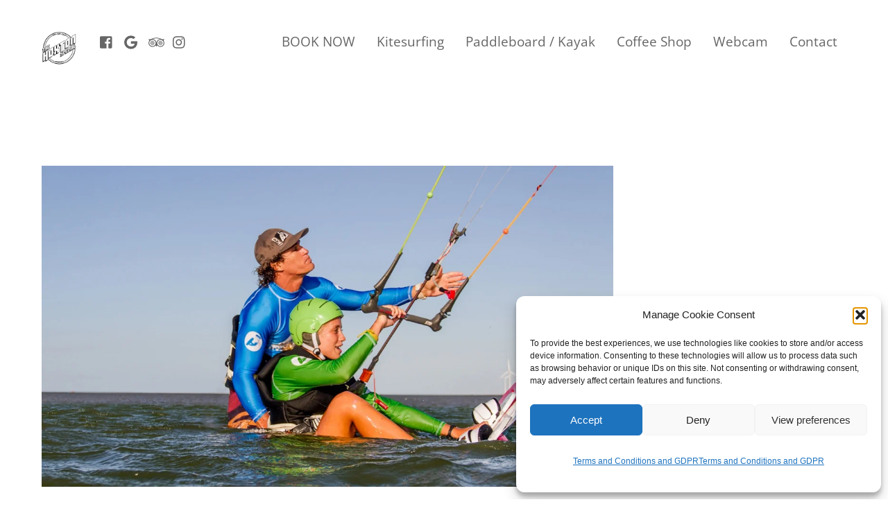

--- FILE ---
content_type: text/css
request_url: https://thehoxtonspecial.com/wp-content/uploads/themify-concate/1555952523/themify-716257606.css
body_size: 19004
content:
@charset "UTF-8";
/* Themify Corporate 7.6.2 framework 8.1.0 */

/*/css/base.min.css*/
:where(.tf_loader){width:1em;height:1em;overflow:hidden;display:inline-block;vertical-align:middle;position:relative}.tf_loader:before{content:'';width:100%;height:100%;position:absolute;top:0;left:0;text-indent:-9999em;border-radius:50%;box-sizing:border-box;border:.15em solid rgba(149,149,149,.2);border-left-color:rgba(149,149,149,.6);animation:tf_loader 1.1s infinite linear}@keyframes tf_loader{0{transform:rotate(0)}100%{transform:rotate(360deg)}}.tf_clear{clear:both}.tf_left{float:left}.tf_right{float:right}.tf_textl{text-align:left}.tf_textr{text-align:right}.tf_textc{text-align:center}.tf_textj{text-align:justify}.tf_text_dec{text-decoration:none}.tf_hide{display:none}.tf_hidden{visibility:hidden}.tf_block{display:block}.tf_inline_b{display:inline-block}.tf_vmiddle{vertical-align:middle}.tf_mw{max-width:100%}.tf_w{width:100%}.tf_h{height:100%}:where(.tf_overflow){overflow:hidden}.tf_box{box-sizing:border-box}:where(.tf_abs){position:absolute;inset:0}:where(.tf_abs_t){position:absolute;top:0;left:0}:where(.tf_abs_b){position:absolute;bottom:0;left:0}:where(.tf_abs_c){position:absolute;top:50%;left:50%;transform:translate(-50%,-50%)}.tf_rel{position:relative}:where(.tf_opacity){opacity:0}.tf_clearfix:after{content:"";display:table;clear:both}.loops-wrapper>.post,.woocommerce ul.loops-wrapper.products>li.product{float:left;box-sizing:border-box;margin-left:3.2%;margin-right:0;margin-bottom:3.2%;clear:none}.woocommerce .loops-wrapper.no-gutter.products>.product,body .loops-wrapper.no-gutter>.post{margin:0}.woocommerce .loops-wrapper.products.list-post>.product{margin-left:0}.tf_scrollbar{scroll-behavior:smooth;--tf_scroll_color:rgba(137,137,137,.2);--tf_scroll_color_hover:rgba(137,137,137,.4);scrollbar-color:var(--tf_scroll_color) transparent;scrollbar-width:thin}.tf_scrollbar::-webkit-scrollbar{width:var(--tf_scroll_w,10px);height:var(--tf_scroll_h,10px)}.tf_scrollbar::-webkit-scrollbar-thumb{background-color:var(--tf_scroll_color);background-clip:padding-box;border:2px solid transparent;border-radius:5px}.tf_scrollbar:hover{scrollbar-color:var(--tf_scroll_color_hover) transparent}.tf_scrollbar:hover::-webkit-scrollbar-thumb{background-color:var(--tf_scroll_color_hover)}.tf_close{position:relative;transition:transform .3s linear;cursor:pointer}.tf_close:after,.tf_close:before{content:'';height:100%;width:1px;position:absolute;top:50%;left:50%;transform:translate(-50%,-50%) rotate(45deg);background-color:currentColor;transition:transform .25s}.tf_close:after{transform:translate(-50%,-50%) rotate(-45deg)}.tf_close:hover:after{transform:translate(-50%,-50%) rotate(45deg)}.tf_close:hover:before{transform:translate(-50%,-50%) rotate(135deg)}.tf_vd_lazy:fullscreen video{height:100%;object-fit:contain}

/*/css/themify-common.css*/
iframe{border:0}a{cursor:pointer}:is(button,a,input,select,textarea,.button):focus{outline:1px dotted hsla(0,0%,59%,.2)}.tf_focus_heavy :is(button,a,input,select,textarea,.button):focus{outline:2px solid rgba(0,176,255,.8)}.tf_focus_none a,.tf_focus_none:is(button,a,input,select,textarea,.button):focus{outline:0}.tf_large_font{font-size:1.1em}.screen-reader-text{border:0;clip:rect(1px,1px,1px,1px);clip-path:inset(50%);height:1px;margin:-1px;overflow:hidden;padding:0;position:absolute;width:1px;word-wrap:normal!important}.screen-reader-text:focus{background-color:#f1f1f1;border-radius:3px;box-shadow:0 0 2px 2px rgba(0,0,0,.6);clip:auto!important;color:#21759b;display:block;font-size:.875rem;font-weight:700;height:auto;left:5px;line-height:normal;padding:15px 23px 14px;text-decoration:none;top:5px;width:auto;z-index:100000}.skip-to-content:focus{clip-path:none}.post-image .themify_lightbox{display:block;max-width:100%;position:relative}.post-image .themify_lightbox .zoom{background:rgba(0,0,0,.3);border-radius:100%;height:35px;left:50%;position:absolute;top:50%;transform:translate(-50%,-50%);width:35px}.post-image .themify_lightbox .zoom .tf_fa{color:#fff;vertical-align:middle;stroke-width:1px;left:50%;line-height:100%;position:absolute;top:50%;transform:translate(-50%,-50%)}.post-image .themify_lightbox:hover .zoom{background:rgba(0,0,0,.6)}.pswp:not(.pswp--open){display:none}:is(.ptb_map,.themify_map) button{border-radius:0;max-width:inherit}
/*/wp-content/themes/themify-corporate/styles/modules/site-logo.css*/
.logo-wrap{float:left;margin:5px 30px 0 0;position:relative}#site-logo{font-family:Montserrat,sans-serif;font-size:1.75em;font-weight:400;letter-spacing:-1.9px;line-height:1em;margin:0;padding:0;text-transform:uppercase}#site-logo img{transition:all .5s ease-out}#site-logo{color:#000}#site-logo a{color:inherit}#site-logo a,#site-logo a:hover{text-decoration:none}div.logo-wrap:hover #site-description{margin-top:18px;visibility:visible}.fixed-header-on .tf_sticky_logo~*,body:not(.fixed-header-on) .tf_sticky_logo{display:none!important}
/*/wp-content/themes/themify-corporate/styles/modules/site-description.css*/
#site-description{background-color:#fff;border:1px solid #ddd;border-radius:2px;color:#666;font-size:.9em;left:50%;line-height:1.5em;margin:40px 0 0 -95px;padding:15px;position:absolute;text-align:center;top:100%;visibility:hidden;width:160px;z-index:10}#site-description .site-taglink{color:inherit;font-size:inherit}#site-description .site-taglink:hover{text-decoration:none}#site-description:after,#site-description:before{border:solid transparent;bottom:100%;content:" ";height:0;left:50%;pointer-events:none;position:absolute;width:0}#site-description:before{border-color:hsla(0,0%,87%,0) hsla(0,0%,87%,0) #ddd;border-width:10px;margin-left:-10px}#site-description:after{border-color:hsla(0,0%,100%,0) hsla(0,0%,100%,0) #fff;border-width:9px;margin-left:-9px}#site-description p{margin:0;padding:0}
/*/css/modules/social-links.css*/
.social-widget .widget{display:inline-block;margin:0 3px 0 0}.social-widget .widgettitle{background:0;border:0;border-radius:0;box-shadow:none;display:inline-block;font-family:inherit;font-size:100%;font-weight:700;letter-spacing:0;margin:0 .5em 0 0;padding:0;text-transform:none;vertical-align:middle;width:auto}.social-widget .social-links{display:inline;margin:6px 0 0;padding:0}.widget .social-links li img{vertical-align:middle}.widget .social-links{line-height:1em;padding:0}.social-links .social-link-item{border:0;display:inline-block;list-style:none;margin:0 5px 5px 0;padding:0}.social-links.vertical li{display:block;margin:0 0 5px}.widget .social-links a,.widget .social-links a:hover{text-decoration:none}.social-links li em{border-radius:100%;display:inline-block;font-size:20px;height:20px;line-height:1em;padding:4px;text-align:center;vertical-align:middle;width:20px}.social-links .icon-small em{font-size:16px;height:16px;width:16px}.social-links .icon-large em{font-size:28px;height:36px;padding:6px;width:36px}.social-links .icon-small img{max-height:16px;max-width:16px}.social-links .icon-medium img{max-height:24px;max-width:24px}.social-links .icon-large img{max-height:32px;max-width:32px}#footer .social-links.horizontal li,#sidebar .social-links.horizontal li{border:0;display:inline-block}#footer .social-links.vertical,#sidebar .social-links.vertical{display:block}#footer .social-links.vertical li,#sidebar .social-links.vertical li{display:block;margin:0 0 .5em}
/*/wp-includes/css/dist/block-library/common.css*/
:root{
  --wp-block-synced-color:#7a00df;
  --wp-block-synced-color--rgb:122, 0, 223;
  --wp-bound-block-color:var(--wp-block-synced-color);
  --wp-editor-canvas-background:#ddd;
  --wp-admin-theme-color:#007cba;
  --wp-admin-theme-color--rgb:0, 124, 186;
  --wp-admin-theme-color-darker-10:#006ba1;
  --wp-admin-theme-color-darker-10--rgb:0, 107, 160.5;
  --wp-admin-theme-color-darker-20:#005a87;
  --wp-admin-theme-color-darker-20--rgb:0, 90, 135;
  --wp-admin-border-width-focus:2px;
}
@media (min-resolution:192dpi){
  :root{
    --wp-admin-border-width-focus:1.5px;
  }
}
.wp-element-button{
  cursor:pointer;
}

:root .has-very-light-gray-background-color{
  background-color:#eee;
}
:root .has-very-dark-gray-background-color{
  background-color:#313131;
}
:root .has-very-light-gray-color{
  color:#eee;
}
:root .has-very-dark-gray-color{
  color:#313131;
}
:root .has-vivid-green-cyan-to-vivid-cyan-blue-gradient-background{
  background:linear-gradient(135deg, #00d084, #0693e3);
}
:root .has-purple-crush-gradient-background{
  background:linear-gradient(135deg, #34e2e4, #4721fb 50%, #ab1dfe);
}
:root .has-hazy-dawn-gradient-background{
  background:linear-gradient(135deg, #faaca8, #dad0ec);
}
:root .has-subdued-olive-gradient-background{
  background:linear-gradient(135deg, #fafae1, #67a671);
}
:root .has-atomic-cream-gradient-background{
  background:linear-gradient(135deg, #fdd79a, #004a59);
}
:root .has-nightshade-gradient-background{
  background:linear-gradient(135deg, #330968, #31cdcf);
}
:root .has-midnight-gradient-background{
  background:linear-gradient(135deg, #020381, #2874fc);
}
:root{
  --wp--preset--font-size--normal:16px;
  --wp--preset--font-size--huge:42px;
}

.has-regular-font-size{
  font-size:1em;
}

.has-larger-font-size{
  font-size:2.625em;
}

.has-normal-font-size{
  font-size:var(--wp--preset--font-size--normal);
}

.has-huge-font-size{
  font-size:var(--wp--preset--font-size--huge);
}

.has-text-align-center{
  text-align:center;
}

.has-text-align-left{
  text-align:left;
}

.has-text-align-right{
  text-align:right;
}

.has-fit-text{
  white-space:nowrap !important;
}

#end-resizable-editor-section{
  display:none;
}

.aligncenter{
  clear:both;
}

.items-justified-left{
  justify-content:flex-start;
}

.items-justified-center{
  justify-content:center;
}

.items-justified-right{
  justify-content:flex-end;
}

.items-justified-space-between{
  justify-content:space-between;
}

.screen-reader-text{
  border:0;
  clip-path:inset(50%);
  height:1px;
  margin:-1px;
  overflow:hidden;
  padding:0;
  position:absolute;
  width:1px;
  word-wrap:normal !important;
}

.screen-reader-text:focus{
  background-color:#ddd;
  clip-path:none;
  color:#444;
  display:block;
  font-size:1em;
  height:auto;
  left:5px;
  line-height:normal;
  padding:15px 23px 14px;
  text-decoration:none;
  top:5px;
  width:auto;
  z-index:100000;
}
html :where(.has-border-color){
  border-style:solid;
}

html :where([style*=border-top-color]){
  border-top-style:solid;
}

html :where([style*=border-right-color]){
  border-right-style:solid;
}

html :where([style*=border-bottom-color]){
  border-bottom-style:solid;
}

html :where([style*=border-left-color]){
  border-left-style:solid;
}

html :where([style*=border-width]){
  border-style:solid;
}

html :where([style*=border-top-width]){
  border-top-style:solid;
}

html :where([style*=border-right-width]){
  border-right-style:solid;
}

html :where([style*=border-bottom-width]){
  border-bottom-style:solid;
}

html :where([style*=border-left-width]){
  border-left-style:solid;
}
html :where(img[class*=wp-image-]){
  height:auto;
  max-width:100%;
}
:where(figure){
  margin:0 0 1em;
}

html :where(.is-position-sticky){
  --wp-admin--admin-bar--position-offset:var(--wp-admin--admin-bar--height, 0px);
}

@media screen and (max-width:600px){
  html :where(.is-position-sticky){
    --wp-admin--admin-bar--position-offset:0px;
  }
}
/*/wp-content/themes/themify-corporate/style.css*/
/*!
Theme Name:Themify Corporate
Theme URI:https://themify.me/themes/corporate
Version:7.6.2 
Description:Created by <a href="http://www.themify.me">Themify</a>.
Author:Themify
Author URI:http://www.themify.me
License:GNU General Public License v2.0
License URI:http://www.gnu.org/licenses/gpl-2.0.html
Copyright:(c) 2016 Themify.
Tags:themify, featured-images, translation-ready, custom-menu, sidebar
Text Domain:themify
Required Plugins:themify-portfolio-post, woocommerce, themify-shortcodes
Requires PHP:7.2
Changelogs: https://themify.org/changelogs/themify-corporate.txt

---------

DO NOT EDIT THIS FILE.
If you need to override theme styling, please add custom CSS in Appearance > Customize > Custom CSS or a child theme (https://themify.me/docs/child-theme).
*/a,abbr,acronym,address,b,bdo,big,blockquote,body,br,button,cite,code,dd,del,dfn,div,dl,dt,em,fieldset,figure,form,h1,h2,h3,h4,h5,h6,html,i,img,ins,kbd,legend,li,map,object,ol,p,pre,q,samp,small,span,strong,sub,sup,table,tbody,td,tfoot,th,thead,tr,tt,ul,var{margin:0;padding:0}fieldset,img{border:0}img{box-sizing:border-box}article,aside,details,figcaption,figure,footer,header,hgroup,menu,nav,section{display:block}audio,iframe{max-width:100%}@font-face{font-display:swap;font-family:themify_theme_icon;src:url([data-uri]) format("woff")}body{background-color:#fff;color:#666;font:1em/1.8em Open Sans,Helvetica,Arial,sans-serif;overflow-wrap:break-word;-webkit-font-smoothing:antialiased;-moz-text-size-adjust:100%;-webkit-text-size-adjust:100%;text-size-adjust:100%}a{color:#654e9c;outline:none;text-decoration:none}a:hover{text-decoration:underline}p{margin:0 0 1.2em;padding:0}small{font-size:87%}blockquote{font-size:1.2em;line-height:1.4em;margin:0 0 1.2em;padding:.8em 2em 1em;position:relative}blockquote:before{content:"\201C";font-size:3.3em;margin-left:-.5em;margin-top:.2em;position:absolute}ins{text-decoration:none}ol,ul{margin:1em 0 1.4em 1.6em;padding:0}li{margin:0 0 .5em;padding:.5em 0}h1,h2,h3,h4,h5,h6{color:#000;line-height:1.4em;margin:1.3em 0 .4em;overflow-wrap:normal}h1{font-size:3.4em;letter-spacing:-.01em;padding:.2em 0 .5em}h1,h2{font-weight:100;margin:0}h2{font-size:3em;padding:.2em 0 .4em}h3{font-size:1.6em;font-weight:100;line-height:1.6em;padding:.2em 0 1.2em}h3,h4{margin:0}h4{font:normal 1.5em/1.5em Montserrat,sans-serif;padding:.4em 0 .7em;text-transform:uppercase}h5{font-size:1.3em}h6{font-size:1.1em}button,input,input[type=search],select,textarea{font-family:inherit;font-size:100%}input[type=date],input[type=datetime-local],input[type=datetime],input[type=email],input[type=month],input[type=number],input[type=password],input[type=search],input[type=tel],input[type=text],input[type=time],input[type=url],input[type=week],textarea{-webkit-appearance:none;background-color:#eaf3f7;border:0;box-sizing:border-box;margin:.4em 0;max-width:100%;padding:.5em}input[type=email],input[type=password],input[type=search],input[type=tel],input[type=text],input[type=url]{width:15em}input[type=number]{width:7em}textarea{min-height:8em;width:100%}input[type=date]:focus,input[type=datetime-local]:focus,input[type=datetime]:focus,input[type=email]:focus,input[type=month]:focus,input[type=number]:focus,input[type=password]:focus,input[type=search]:focus,input[type=tel]:focus,input[type=text]:focus,input[type=time]:focus,input[type=url]:focus,input[type=week]:focus,textarea:focus{background-color:#eee;outline:none}button,input[type=reset],input[type=submit]{-webkit-appearance:none;background-color:#f06544;border:0;border-radius:5px;color:#fff;cursor:pointer;padding:7px 20px}button:hover,input[type=reset]:hover,input[type=submit]:hover{background-color:#000;color:#fff}#body,#content,#footer,#footerwrap,#header,#headerwrap,#layout,#main-nav,#pagewrap,#sidebar,.author-box,.col2-1,.col3-1,.col3-2,.col4-1,.col4-2,.col4-3,.pagewidth,.post,.post-nav,.widget{box-sizing:border-box}#pagewrap{overflow-x:clip}.mobile-menu-visible #pagewrap{overflow-x:initial}.pagewidth{margin:0 auto;width:1160px}#body,.pagewidth{max-width:100%}#content{float:left;padding:5% 0;width:71%}.sidebar-none #content{float:none;width:100%}#sidebar{float:right;font-size:.938em;line-height:1.8622em;padding:5% 0 5% 4%;width:23%}#sidebar .secondary{width:47%}#content,#sidebar{padding:8.5% 0 10%}.full_width #layout{max-width:100%;width:100%}.full_width #content{padding:0}.full_width #content,.full_width #sidebar{float:none;width:auto}.sidebar-left #content{float:right}.sidebar-left #sidebar{float:left}.col2-1,.col3-1,.col3-2,.col4-1,.col4-2,.col4-3{float:left;margin-left:3.2%}.col4-1{width:22.6%}.col2-1,.col4-2{width:48.4%}.col4-3{width:74.2%}.col3-1{width:31.2%}.col3-2{width:65.6%}.col.first,.col2-1.first,.col3-1.first,.col3-2.first,.col4-1.first,.col4-2.first,.col4-3.first{clear:left;margin-left:0}#headerwrap{background-color:#fff;clear:both;height:auto;left:0;position:absolute;top:0;width:100%;z-index:99}#header{padding:40px 0;position:relative}.fixed-header-enabled #headerwrap{position:sticky}#headerwrap.fixed-header{background-color:hsla(0,0%,100%,.8);border-bottom:1px solid rgba(0,0,0,.1);left:0;position:fixed;top:0;transition:height .3s;z-index:100}#headerwrap.fixed-header #header{height:auto;padding:10px 0;transition:padding .3s}.admin-bar #headerwrap,.admin-bar #headerwrap.fixed-header{top:32px}#headerwrap #fixedheaderheaderwrapsitelogoa,#headerwrap #fixedheaderheaderwrapsitelogoa~.tf_sticky_logo,#headerwrap .tf_sticky_logo,#headerwrap.fixed-header #site-description,#headerwrap.fixed-header .tf_sticky_logo,#headerwrap.fixed-header .tf_sticky_logo+img,#headerwrap.fixed-header .tf_sticky_logo+span{display:none}#headerwrap.fixed-header #fixedheaderheaderwrapsitelogoa,#headerwrap.fixed-header .tf_sticky_logo{display:block}#headerwrap.fixed-header #site-logo img,#headerwrap.fixed-header #site-logo img:not(.tf_sticky_logo){transition:all .3s}.transparent-header #headerwrap{background:0;color:#fff;position:fixed}.transparent-header #headerwrap #site-logo a,.transparent-header #main-nav>li>a,.transparent-header .social-widget a{color:#fff}.transparent-header #headerwrap.fixed-header{background-color:rgba(0,0,0,.5);border:0;color:#fff}.transparent-header #headerwrap.fixed-header #searchform .icon-search:before,.transparent-header #headerwrap.fixed-header #site-logo a,.transparent-header #headerwrap.fixed-header a{color:#fff}#headerwrap.fixed-header #searchform .icon-search:before,#headerwrap.fixed-header a{color:#000}#headerwrap.fixed-header #main-nav ul a{color:#848484}.transparent-header #main-nav>li.current_page_item>a:after{background-color:#fff}.themify_builder_active.fixed-header-enabled #headerwrap,.transparent-header.themify_builder_active #headerwrap{color:inherit;position:static!important}.transparent-header.themify_builder_active #headerwrap a{color:inherit}.social-widget{float:left;margin-top:5px;position:relative}.social-widget a,.social-widget a:hover{text-decoration:none}.social-widget .widget{background:0;border:0;border-radius:0;box-shadow:none;display:inline-block;margin:0 2px 0 0;padding:0;vertical-align:middle}.social-widget .widget div{display:inline}.social-widget .widgettitle{background:0;border:0;border-radius:0;box-shadow:none;display:inline-block;font-family:inherit;font-size:100%;font-weight:700;letter-spacing:0;margin:0 .5em 0 0;padding:0;position:static;text-transform:none;vertical-align:middle;width:auto}.social-widget ul{display:inline;margin:6px 0 0!important;padding:0}.social-links.horizontal li{border:0!important;clear:none;display:inline-block;line-height:100%;margin:0;padding:0 2px 5px 0}.social-widget li img{margin-top:-3px;vertical-align:middle}.social-widget ul li a{color:#666}.social-links .icon-medium i{font-size:1.435em;padding-top:0}.social-links .icon-medium i.fa-twitter:before{font-size:27px}.social-links .icon-medium i.fa-facebook:before{font-size:24px}.social-widget div.rss{display:inline-block;margin-left:11px;margin-top:3px;vertical-align:middle}.social-widget div.rss a{color:inherit;display:inline-block}.social-widget div.rss a:before{content:"\f09e";font-size:25px;text-decoration:inherit}.social-widget div.rss a:hover,.social-widget ul li a:hover{color:#000}#searchform-wrap{display:block;float:left;height:40px;margin:5px 0 0 5px;position:relative;width:40px}#headerwrap #searchform{position:absolute;right:0;top:0;z-index:9}#headerwrap #searchform #s{background:0;border:1px solid transparent;color:#333;float:right;margin:-5px 0 0;padding:10px;transition:width .7s;width:40px}#headerwrap #searchform #s:focus,#headerwrap #searchform #s:hover,#headerwrap #searchform .icon-search:hover+#s{background-color:#fff;border-color:#999;color:#333;width:180px}#headerwrap #searchform .icon-search:before{color:#666;content:"\e808";font-size:1.25em;position:absolute;right:5px;top:0}#main-nav{float:right;font-family:Open Sans,sans-serif;font-size:1em;margin:0;padding:0;position:absolute;right:0}#main-nav ul:after,#main-nav ul:before{border:solid transparent;bottom:100%;content:" ";height:0;pointer-events:none;position:absolute;width:0}#main-nav ul:before{border-bottom-color:#ddd;border-width:12px;left:50%;margin-left:-11px}#main-nav ul:after{border-bottom-color:#fff;border-width:10px;left:50%;margin-left:-10px}#main-nav ul ul:after,#main-nav ul ul:before{border:solid transparent;content:" ";height:0;left:233px;pointer-events:none;position:absolute;top:24px;width:0}#main-nav ul ul:before{border-color:hsla(0,0%,87%,0) hsla(0,0%,87%,0) hsla(0,0%,87%,0) #ddd;border-width:10px;margin-top:-10px}#main-nav ul ul:after{border-color:hsla(0,0%,100%,0) hsla(0,0%,100%,0) hsla(0,0%,100%,0) #fff;border-width:11px;margin-left:-14px;margin-top:-11px}#main-nav li{display:inline-block;list-style:none;margin:0;padding:0;position:relative}#main-nav a{color:#666;display:block;margin:0 3px;padding:5px 10px 19px;text-decoration:none}#main-nav>li.current_page_item>a:before{content:"----";font-family:sans-serif;height:3px;left:50%;letter-spacing:-2px;line-height:1px;margin-left:-8px;overflow:hidden;position:absolute;top:40px;width:16px}#main-nav .current-menu-item a,#main-nav .current-menu-item a:hover,#main-nav .current_page_item a,#main-nav .current_page_item a:hover,#main-nav a:hover{color:#000}#main-nav .current-menu-item ul a,#main-nav .current_page_item ul a,#main-nav ul .current-menu-item a,#main-nav ul .current_page_item a,#main-nav ul a{background:0;border:0;border-bottom:1px solid #f5f5f5;border-radius:0;box-shadow:none;box-sizing:border-box;color:#848484;display:block;font-size:1em;font-weight:400;line-height:1.5em;margin:0;padding:8px 6px 8px 15px;text-shadow:none;text-transform:none;width:190px}#main-nav ul a{padding:8px 5px}#main-nav .current-menu-item ul a:hover,#main-nav .current_page_item ul a:hover,#main-nav ul .current-menu-item a:hover,#main-nav ul .current_page_item a:hover,#main-nav ul a:hover{color:#000}#main-nav ul{background-color:#fff;border:1px solid #ddd;border-radius:3px;left:50%;list-style:none;margin:20px 0 0 -111px;padding:5px 15px;position:absolute;text-align:center;top:50px;visibility:hidden;z-index:100}#main-nav ul li{background:0;float:none;margin:0;padding:0}#main-nav ul ul{left:auto;margin-right:45px;right:100%;text-align:left;top:-27px}#main-nav li:hover>ul{top:31px;visibility:visible}#main-nav ul li:hover>ul{margin-right:15px;top:-24px;visibility:visible}#main-nav ul li:last-child a{border:0}@media (hover:none){#main-nav .child-arrow{margin-left:7px;padding:0 7px}}#menu-icon,#menu-icon-close{display:none}.menu-icon-inner{box-sizing:border-box;display:inline-block;height:23px;position:relative;vertical-align:middle;width:28px}.menu-icon-inner:after,.menu-icon-inner:before{box-sizing:border-box;content:"";display:block;left:0;position:absolute;transition:all .7s ease;transition-property:transform;width:100%}.menu-icon-inner:before{border-bottom:5px solid;border-top:5px solid;height:100%;top:0}.menu-icon-inner:after{-webkit-backface-visibility:hidden;border-top:5px solid;top:50%;transform:translateY(-50%)}body.mobile-menu-visible{overflow-y:hidden;position:relative}.body-overlay{background-color:hsla(0,0%,100%,.7);box-shadow:inset -1px 0 13px rgba(0,0,0,.13);display:none;height:100%;position:fixed;right:300px;top:0;width:100%;z-index:1000}.body-overlay.body-overlay-on{display:block}.page-title{font-size:320%;line-height:110%;margin:0 0 .938em;padding:0}.author-bio{margin:0 0 2em}.author-bio .author-avatar{float:left;margin:0 15px 0 0}.author-bio .author-avatar img{background-color:#fff;border:1px solid #ccc;padding:5px}.author-bio .author-name{font-size:1.6em;margin:0 0 .5em;padding:0}.author-posts-by{border-color:#ccc hsla(0,0%,46%,.3) hsla(0,0%,46%,.3);border-top:4px solid hsla(0,0%,46%,.3);font-size:1.4em;margin:0 0 1.5em;padding:1em 0 0;text-transform:uppercase}.post{margin-bottom:3em}.loops-wrapper.list-post .post.has-post-date,.single-post .post.has-post-date{margin-bottom:110px;padding-left:124px;position:relative}.post-content{min-width:120px}.post-title{font-size:2.4em;line-height:1.1em;margin:0 0 .5em;padding:0}.post-title a{color:#000;text-decoration:none}.post-title a:hover{color:#a6a6a6}.post-image{margin:0 0 1.1em}.post-image img{vertical-align:bottom}.post-image.left{float:left;margin-right:1em}.post-image.right{float:right;margin-left:1em}.post-date{display:block;margin:0 0 .5em}.post-meta{color:#aaa;font-family:Montserrat,sans-serif;font-size:.85em;line-height:1.6em;margin:0 0 .5em;padding:0;text-transform:uppercase}.post-meta a{color:#aaa;text-decoration:none}.post-meta a:hover{color:#000}.post-meta span{letter-spacing:-.7px;margin-right:.3em}.post-author:after,.post-comment:before{content:"/ "}.featured-area{background-color:#654e9c;height:575px;position:absolute;top:0;width:100%}.loops-wrapper.list-post .post-title,.single-post .post-title{margin-bottom:.8em}.loops-wrapper.list-post .post-content,.loops-wrapper.list-post .post-image{padding-left:0;position:static}.loops-wrapper.list-post .post-date-wrap .post,.single-post .post-date-wrap .post{position:relative}.loops-wrapper.list-post .post-date-wrap,.single-post .post-date-wrap{border-radius:100%;color:#fff;height:100px;left:0;letter-spacing:1px;line-height:1em;margin:0 0 15px;position:absolute;text-align:center;top:0;width:100px}.loops-wrapper.list-post .post-date-wrap span,.single-post .post-date-wrap span{display:block;margin:0 auto;width:65px}.loops-wrapper.list-post .post-date-wrap .post-date,.single-post .post-date-wrap .post-date{background-color:#654e9c;border-radius:100%;color:#fff;display:block;height:100px;margin:0 0 .5em;text-align:center;width:100px}.loops-wrapper.list-post .post-date-wrap .post-date .day,.single-post .post-date-wrap .post-date .day{font-size:1.625em;font-weight:100;margin-bottom:11px;padding-top:18px}.loops-wrapper.list-post .post-date-wrap .post-date .month,.single-post .post-date-wrap .post-date .month{font-family:Montserrat,sans-serif;font-size:.938em;text-transform:uppercase}.loops-wrapper.list-post .post-date-wrap .post-date .month:after,.single-post .post-date-wrap .post-date .month:after{background-color:hsla(0,0%,100%,.5);content:" ";display:block;height:1px;margin:5px auto 0;width:65%}.loops-wrapper.list-post .post-date-wrap .post-date .year,.single-post .post-date-wrap .post-date .year{font-family:Montserrat,sans-serif;font-size:.875em;margin-top:4px;padding-top:4px;width:65px}.loops-wrapper.grid2 .post .post-content,.loops-wrapper.grid2 .post .post-image,.loops-wrapper.grid3 .post .post-content,.loops-wrapper.grid3 .post .post-image,.loops-wrapper.grid4 .post .post-content,.loops-wrapper.grid4 .post .post-image{margin:0 0 1.05em;padding-left:0}.loops-wrapper.grid3 .post-title,.loops-wrapper.grid4 .post-title{font-size:1.4em;font-weight:400;letter-spacing:0;margin:0 0 .633em}.loops-wrapper.grid4 .post-title{clear:both;font-size:1.3em;margin:0 0 .9em;padding:0}.loops-wrapper.grid2 .post.has-post-date,.loops-wrapper.grid3 .post.has-post-date,.loops-wrapper.grid4 .post.has-post-date,.loops-wrapper.list-thumb-image .post.has-post-date{position:relative}.loops-wrapper.grid2 .post-date-wrap,.loops-wrapper.grid3 .post-date-wrap,.loops-wrapper.grid4 .post-date-wrap,.loops-wrapper.list-thumb-image .post-date-wrap{float:left;letter-spacing:1px;line-height:1em;margin:0 15px 11px 0}.loops-wrapper.grid2 .post-date-wrap .post-date,.loops-wrapper.grid3 .post-date-wrap .post-date,.loops-wrapper.grid4 .post-date-wrap .post-date,.loops-wrapper.list-thumb-image .post-date-wrap .post-date{background-color:#654e9c;border-radius:100%;color:#fff;display:block;height:50px;margin:0 0 .5em;padding:.3em;text-align:center;width:50px}.loops-wrapper.grid2 .post-date-wrap .post-date,.loops-wrapper.list-thumb-image .post-date-wrap .post-date{height:70px;width:70px}.loops-wrapper.grid2 .post-date-wrap span,.loops-wrapper.grid3 .post-date-wrap span,.loops-wrapper.grid4 .post-date-wrap span,.loops-wrapper.list-thumb-image .post-date-wrap span{display:block;margin:0 auto;width:65px}.loops-wrapper.grid2 .post-date-wrap .post-date .day,.loops-wrapper.grid3 .post-date-wrap .post-date .day,.loops-wrapper.grid4 .post-date-wrap .post-date .day,.loops-wrapper.list-thumb-image .post-date-wrap .post-date .day{font-size:.675em;font-weight:100;margin-bottom:0;padding-top:3px;width:auto}.loops-wrapper.grid2 .post-date-wrap .post-date .day,.loops-wrapper.list-thumb-image .post-date-wrap .post-date .day{font-size:1em;margin-bottom:2px;padding-top:10px}.loops-wrapper.grid2 .post-date-wrap .post-date .month,.loops-wrapper.grid3 .post-date-wrap .post-date .month,.loops-wrapper.grid4 .post-date-wrap .post-date .month,.loops-wrapper.list-thumb-image .post-date-wrap .post-date .month{font-family:Montserrat,sans-serif;font-size:.5em;line-height:1.45em;text-transform:uppercase;width:auto}.loops-wrapper.grid2 .post-date-wrap .post-date .month,.loops-wrapper.list-thumb-image .post-date-wrap .post-date .month{font-size:.7em}.loops-wrapper.grid2 .post-date-wrap .post-date .month:after,.loops-wrapper.grid3 .post-date-wrap .post-date .month:after,.loops-wrapper.grid4 .post-date-wrap .post-date .month:after,.loops-wrapper.list-thumb-image .post-date-wrap .post-date .month:after{background-color:hsla(0,0%,100%,.5);content:" ";display:block;height:1px;margin:1px auto 0;width:70%}.loops-wrapper.grid3 .post-date-wrap .post-date .month:after,.loops-wrapper.grid4 .post-date-wrap .post-date .month:after,.loops-wrapper.list-thumb-image .post-date-wrap .post-date .month:after{margin:0 auto}.loops-wrapper.grid2 .post-date-wrap .post-date .year,.loops-wrapper.grid3 .post-date-wrap .post-date .year,.loops-wrapper.grid4 .post-date-wrap .post-date .year,.loops-wrapper.list-thumb-image .post-date-wrap .post-date .year{font-family:Montserrat,sans-serif;font-size:.5em;margin:0;padding:0;width:auto}.loops-wrapper.grid2 .post-date-wrap .post-date .year,.loops-wrapper.list-thumb-image .post-date-wrap .post-date .year{font-size:.7em;margin-top:2px}.loops-wrapper.grid2-thumb .post.has-post-date,.loops-wrapper.list-large-image .post.has-post-date{margin-bottom:110px;padding-left:124px;position:relative}.loops-wrapper.grid2-thumb .post-date-wrap,.loops-wrapper.list-large-image .post-date-wrap{border-radius:100%;color:#fff;height:100px;left:0;letter-spacing:1px;line-height:1em;margin:0 0 15px;position:absolute;text-align:center;top:0;width:100px}.loops-wrapper.grid2-thumb .post-date-wrap .post-date,.loops-wrapper.list-large-image .post-date-wrap .post-date{background-color:#654e9c;border-radius:100%;color:#fff;display:block;height:100px;margin:0 0 .5em;text-align:center;width:100px}.loops-wrapper.grid2-thumb .post-date-wrap .post-date .day,.loops-wrapper.list-large-image .post-date-wrap .post-date .day{display:block;font-size:1.625em;font-weight:100;margin-bottom:11px;padding-top:18px}.loops-wrapper.grid2-thumb .post-date-wrap .post-date .month,.loops-wrapper.list-large-image .post-date-wrap .post-date .month{font-family:Montserrat,sans-serif;font-size:.938em;text-transform:uppercase}.loops-wrapper.grid2-thumb .post-date-wrap .post-date .month:after,.loops-wrapper.list-large-image .post-date-wrap .post-date .month:after{background-color:hsla(0,0%,100%,.5);content:"";display:block;height:1px;margin:5px auto 0;width:65%}.loops-wrapper.grid2-thumb .post-date-wrap .post-date .year,.loops-wrapper.list-large-image .post-date-wrap .post-date .year{font-family:Montserrat,sans-serif;font-size:.875em;margin-top:4px;padding-top:4px;width:65px}.loops-wrapper.grid4 .post{margin-bottom:2.5em}.loops-wrapper.grid3 .post{margin-bottom:3.1em}.loops-wrapper.grid2 .post{margin-bottom:3.7em}.loops-wrapper.grid2 .post .post-content .entry-content{clear:both}.loops-wrapper.grid2 .post-meta{margin:0 0 9px;padding-top:10px}.loops-wrapper.grid2 .post-title{font-size:1.8em;font-weight:400;letter-spacing:-.2px;margin:0 0 .633em}.loops-wrapper.grid2-thumb .post-title{font-size:1.8em}.loops-wrapper.grid2-thumb .post-image{float:left;margin:0 1.6em 1.3em 0;width:20%}.loops-wrapper.grid2-thumb .post-content{min-width:120px;overflow:hidden}.loops-wrapper.list-thumb-image .post-image{float:left;margin:0 1.4em 1em 0;max-width:20%}.loops-wrapper.list-thumb-image .post-image img{width:100%}.loops-wrapper.list-thumb-image .post-content{overflow:hidden}.loops-wrapper.list-large-image .post-image{float:left;margin:0 2em 1.3em 0;max-width:70%}.single-portfolio .list-post .post .post-content,.single-portfolio .list-post .post .post-image{padding-left:0}.portfolio-post-wrap{color:#c5c5c5;text-align:center}.portfolio-post-wrap a,.portfolio-post-wrap span{color:#fff}.portfolio-post-wrap .post-date{background:0;border-radius:0;height:auto;margin:0 0 1em;width:auto}.portfolio-post-wrap .post-title{font-size:3.1em;letter-spacing:.5px;margin:0 0 .55em}.portfolio-post-wrap .post-title a{color:#fff}.single-portfolio .post-image img{margin-bottom:2em}.portfolio-post-wrap .post-meta{margin:0 0 27px}.loops-wrapper.portfolio.grid4 .portfolio-post{text-align:center}.loops-wrapper.portfolio.grid2 .post-image,.loops-wrapper.portfolio.grid3 .post-image,.loops-wrapper.portfolio.grid4 .post-image,.loops-wrapper.portfolio.list-post .post-image{margin-bottom:0;position:relative}.loops-wrapper.portfolio.grid2.overlay .post-image+.post-content,.loops-wrapper.portfolio.grid3.overlay .post-image+.post-content,.loops-wrapper.portfolio.grid4.overlay .post-image+.post-content,.loops-wrapper.portfolio.list-post.overlay .post-image+.post-content,.loops-wrapper.portfolio.polaroid .post-image+.post-content{background-color:rgba(0,0,0,.5);box-sizing:border-box;color:#ddd;cursor:pointer;height:100%;inset:100% 0 0;overflow:hidden;padding:5%;position:absolute}.loops-wrapper.portfolio.grid2.overlay .post-image+.post-content a,.loops-wrapper.portfolio.grid3.overlay .post-image+.post-content a,.loops-wrapper.portfolio.grid4.overlay .post-image+.post-content a,.loops-wrapper.portfolio.list-post.overlay .post-image+.post-content a,.loops-wrapper.portfolio.polaroid .post .post-image+.post-content a,.loops-wrapper.portfolio.polaroid .post:hover .post-image+.post-content a{color:#fff}.loops-wrapper.grid2.portfolio.overlay .portfolio-post:hover .post-content,.loops-wrapper.grid3.portfolio.overlay .portfolio-post:hover .post-content,.loops-wrapper.grid4.portfolio.overlay .portfolio-post:hover .post-content,.loops-wrapper.list-post.portfolio.overlay .portfolio-post:hover .post-content,.loops-wrapper.portfolio.polaroid .post:hover .post-content{margin-top:0;top:0}.loops-wrapper.grid2.portfolio.overlay .portfolio-post:hover .post-image,.loops-wrapper.grid3.portfolio.overlay .portfolio-post:hover .post-image,.loops-wrapper.grid4.portfoli.overlayo .portfolio-post:hover .post-image,.loops-wrapper.list-post.portfolio.overlay .portfolio-post:hover .post-image,.loops-wrapper.portfolio.polaroid .post:hover .post-image{transform:scale(1.1)}.loops-wrapper.portfolio.no-gutter .post{margin:0}.loops-wrapper.portfolio.boxed .post{background-color:#fff;box-shadow:0 2px 8px 0 rgba(0,0,0,.1);padding-top:1em}.loops-wrapper.portfolio.boxed.grid2 .post,.loops-wrapper.portfolio.boxed.grid4 .post{margin-bottom:2em}.loops-wrapper.portfolio.boxed .has-post-thumbnail{padding-top:0}.loops-wrapper.portfolio.boxed .post-image img{width:100%}.loops-wrapper.portfolio.boxed .post-content{box-sizing:border-box;padding:0 7%}.loops-wrapper.portfolio.polaroid .post-image+.post-content{margin-top:-20%;top:100%}.loops-wrapper.portfolio:not(.polaroid):not(.overlay) .post-image+.post-content{padding-top:14px}.loops-wrapper.portfolio.polaroid .disp-cell.valignmid{vertical-align:top}.portfolio-post{overflow:hidden;position:relative}.post-filter{font-family:montserrat,sans-serif;margin:0 0 2em;text-align:center}.post-filter li{display:inline-block;margin:0 10px}.post-filter li a{opacity:.6;position:relative;text-decoration:none;text-transform:uppercase}.post-filter li a:after{content:"\e800";font-family:themify_theme_icon;font-size:.6625em;font-weight:700;left:50%;margin-left:-.5em;opacity:0;position:absolute;top:17px;transition:all .3s ease}.post-filter li:hover>a{opacity:1}.post-filter li.active a{opacity:1;position:relative}.post-filter li.active a:after{opacity:1;transform:rotate(1turn)}.loops-wrapper.portfolio.grid2 .post-date-wrap,.loops-wrapper.portfolio.grid3 .post-date-wrap,.loops-wrapper.portfolio.grid4 .post-date-wrap{font-size:.95em;height:auto;margin:20px 0 15px;padding:0;position:static;text-align:center;width:100%}.loops-wrapper.portfolio.grid2 .post-date-wrap{font-size:1em}.loops-wrapper.portfolio.grid2 .post-date-wrap .post-date,.loops-wrapper.portfolio.grid3 .post-date-wrap .post-date,.loops-wrapper.portfolio.grid4 .post-date-wrap .post-date{background:0;height:auto;width:auto}.loops-wrapper.portfolio.grid2 .post-date-wrap .post-date span,.loops-wrapper.portfolio.grid3 .post-date-wrap .post-date span,.loops-wrapper.portfolio.grid4 .post-date-wrap .post-date span{display:inline-block;font-family:Open Sans,Helvetica,Arial,sans-serif;font-size:1em;margin:0;padding:0;text-transform:none;width:auto}.loops-wrapper.portfolio.grid2 .post-date-wrap .post-date .month:after,.loops-wrapper.portfolio.grid3 .post-date-wrap .post-date .month:after,.loops-wrapper.portfolio.grid4 .post-date-wrap .post-date .month:after{display:none}.loops-wrapper.portfolio.grid4 .post-title{font-size:1.5em;margin:0;padding:0}.loops-wrapper.portfolio.grid3 .post-title{font-size:1.7em;margin:0;padding:0}.loops-wrapper.portfolio.grid2 .post-title{font-size:1.9em;margin:0;padding:0}.loops-wrapper.portfolio.grid2 .post-title,.loops-wrapper.portfolio.grid3 .post-title,.loops-wrapper.portfolio.grid4 .post-title{font-weight:100}.loops-wrapper.portfolio.grid2.overlay .entry-content,.loops-wrapper.portfolio.grid3.overlay .entry-content,.loops-wrapper.portfolio.grid4.overlay .entry-content{color:#fff;font-size:1em}.loops-wrapper.portfolio.grid2 .entry-content p,.loops-wrapper.portfolio.grid3 .entry-content p,.loops-wrapper.portfolio.grid4 .entry-content p{margin-bottom:0}.loops-wrapper.portfolio.grid2 .post .post-meta,.loops-wrapper.portfolio.grid3 .post .post-meta,.loops-wrapper.portfolio.grid4 .post .post-meta,.portfolio-post .post-meta{clear:both;margin:0 0 12px;padding:6px 0 0}.portfolio-post .post-meta{margin:0 0 27px}.portfolio-hover-wrap{background-color:rgba(0,0,0,.5);position:absolute;width:100%}.disp-table{display:table;height:100%;width:100%}.disp-row{display:table-row}.disp-cell{display:table-cell;text-align:center;width:100%}.disp-cell.valignmid{vertical-align:middle}.team-post{text-align:left}.loops-wrapper.team.list-post .post{padding-left:0}.progress-bar{background-color:rgba(0,0,0,.1);height:3px;margin:25px 0 41px}.progress-bar-bg{position:absolute;transition:width .5s;width:0}.progress-bar .progress-bar-label{font-family:Montserrat,sans-serif;font-size:.9em;font-style:normal;font-weight:700;letter-spacing:-.6px;position:absolute;text-transform:uppercase;top:-30px;z-index:1}.list-post.team .post-content,.list-post.team .post-image{padding-left:0}.loops-wrapper.list-post.team .post-content,.single-team .post-content{overflow:hidden}.social-team-author{margin-bottom:10px;margin-top:21px;position:static}.social-team-author .social-links{margin:0;padding:0}.social-team-author .social-links li{display:inline-block}.social-team-author .social-links .icon-medium i{color:#000;speak:none;font-family:themify_theme_icon;font-size:2.001em;font-style:normal;font-variant:normal;font-weight:400;height:auto;margin-right:.14em;width:21px}.social-team-author .social-links .icon-medium i.ti-twitter:before{content:"\e804"}.social-team-author .social-links .icon-medium i.ti-google-plus:before{content:"\e805";font-size:.8em;margin-left:10px}.social-team-author .social-links .icon-medium i.ti-facebook:before{content:"\e806";font-size:.8em;margin-left:5px}.social-team-author .social-links .icon-medium i.ti-email:before{content:"\e807"}.team-title{display:block;font-size:.9em;font-weight:600;letter-spacing:.8px;line-height:125%;text-transform:uppercase}.loops-wrapper.grid2.team .post-title,.loops-wrapper.grid3.team .post-title,.loops-wrapper.grid4.team .post-title,.loops-wrapper.list-post.team .post-title,.single-team .post-title{font-weight:300;letter-spacing:.6px;margin:0 0 .5em;padding-left:0}.loops-wrapper.team .post .post-image{margin:0}.team-content-wrap{margin:0 0 1.35em;overflow:hidden;position:relative}.team-title-wrapper{background-color:rgba(0,0,0,.7);box-sizing:border-box;height:100%;inset:72% 0 0;padding:4% 5%;position:absolute}.team-social{bottom:.2%;left:5.6%;position:absolute}.team-social a,.team-social a:hover{text-decoration:none}.team-social i{speak:none;font-size:2.001em;font-style:normal;font-variant:normal;font-weight:400;height:auto;width:21px}.team-title-wrapper{color:#fff;text-decoration:none}.team-title-wrapper a{color:#fff!important;text-decoration:none}.team-content-wrap:hover .team-title-wrapper{top:0!important}.team-content-wrap:hover .post-image{transform:scale(1.1)}.loops-wrapper.list-post.team .team-content-wrap,.single-team .team-content-wrap{float:left;margin-right:5%;text-align:left;width:34.5%}.loops-wrapper.list-post.team .post-title,.single-team .post-title{font-size:1.9em}.single-team .post-image{margin-bottom:0}.loops-wrapper.grid2.team .team-title-wrapper{top:78%}.loops-wrapper.grid2.team .post-title{font-size:2.4em;padding:0}.loops-wrapper.grid3.team .team-title-wrapper{padding:7% 7.5%;top:70%}.loops-wrapper.grid3.team .team-social i{font-size:1.901em;margin-right:.095em;width:auto}.loops-wrapper.grid3.team .team-title,.loops-wrapper.grid4.team .team-title{font-size:90%}.loops-wrapper.grid4.team .team-title-wrapper{padding:7% 11%;top:70%}.loops-wrapper.grid4.team .team-content-wrap{margin-bottom:1em}.loops-wrapper.grid4.team .team-title{font-size:80%}.loops-wrapper.grid4.team .post-title{font-size:1em}.loops-wrapper.grid4.team .team-social{bottom:-10px;left:12%}.loops-wrapper.grid4.team .team-social i{font-size:1.001em}.loops-wrapper.grid2.team .post-image img,.loops-wrapper.grid3.team .post-image img,.loops-wrapper.grid4.team .post-image img{width:100%}.loops-wrapper.list-post.testimonial .post{padding:0}.loops-wrapper.testimonial.grid2 .testimonial-content,.loops-wrapper.testimonial.grid3 .testimonial-content,.loops-wrapper.testimonial.grid4 .testimonial-content,.loops-wrapper.testimonial.list-post .testimonial-content{margin-bottom:15px}.module-testimonial .testimonial-post .post-image,.testimonial-post .post-image{display:inline;float:right!important;max-width:140px;text-align:center}.testimonial-post .post-image img{border-radius:100%}.module-testimonial .testimonial-post .testimonial-author,.testimonial-post .testimonial-author{clear:none;float:right;font-size:1.2em;margin:0 27px 20px 0;text-align:right}.loops-wrapper.grid4.testimonial .testimonial-post .testimonial-author,.module-testimonial.grid4 .testimonial-post .testimonial-author{font-size:1em}.module-testimonial .testimonial-post .testimonial-author a,.testimonial-post .testimonial-author a{text-decoration:none}.testimonial-post .testimonial-title{display:block;font-size:.8em;text-transform:none}.loops-wrapper.slider{margin:0 0 50px;position:relative}.loops-wrapper .slideshow-wrap{height:auto;visibility:visible}.loops-wrapper.slider .post{float:left;margin:0 0 15px;min-height:40px;position:relative;text-align:left;width:100%}.loops-wrapper.slider .post-image{float:none;margin:0;width:auto}.loops-wrapper.slider .post-image img{vertical-align:bottom;width:100%}.loops-wrapper.slider .post-image .themify_lightbox .zoom{display:none}.loops-wrapper.slider .post-title{font-size:1.8em;line-height:1.2em;margin:0 0 .313em}.loops-wrapper.slider .post-date{margin:0}.loops-wrapper.slider .post-content{background-color:rgba(0,0,0,.6);bottom:0;color:#eee;font-size:.9em;line-height:1.5em;margin:0 auto;min-height:40px;overflow:visible;padding:15px 5%;position:absolute;width:90%}.loops-wrapper.slider .post-content a{color:#fff!important}.shortcode.post-slider .carousel-next,.shortcode.post-slider .carousel-prev,.shortcode.slider .carousel-next,.shortcode.slider .carousel-prev{background-image:none;border:0;border-radius:0;box-shadow:none;margin:0;text-shadow:none}.loops-wrapper.slider .carousel-wrap{position:relative}.loops-wrapper.slider .carousel-nav-wrap{width:100%!important}.loops-wrapper.slider .carousel-nav-wrap .carousel-next,.loops-wrapper.slider .carousel-nav-wrap .carousel-prev{background-color:rgba(0,0,0,.3);color:#fff;display:block;float:left;font-size:0;height:auto!important;padding:5% 2.5%;position:absolute;text-decoration:none;text-indent:-900em;top:30%;width:auto!important}.loops-wrapper.slider .carousel-nav-wrap .carousel-prev{border-bottom-right-radius:6px;border-top-right-radius:6px;left:0}.loops-wrapper.slider .carousel-nav-wrap .carousel-next{border-bottom-left-radius:6px;border-top-left-radius:6px;right:0}.loops-wrapper.slider .carousel-nav-wrap .carousel-next:hover,.loops-wrapper.slider .carousel-nav-wrap .carousel-prev:hover{background-color:rgba(0,0,0,.5);color:#fff}.loops-wrapper.slider .carousel-nav-wrap .carousel-prev:hover{padding-left:4%}.loops-wrapper.slider .carousel-nav-wrap .carousel-next:hover{padding-right:4%}.loops-wrapper.slider .carousel-nav-wrap .carousel-next:before,.loops-wrapper.slider .carousel-nav-wrap .carousel-prev:before{border:1px solid transparent;border-bottom-color:inherit;border-right-color:inherit;content:"";display:block;height:16px;left:50%;line-height:100%;margin-left:-5%;position:absolute;text-align:center;text-decoration:none;top:45%;transform:rotate(135deg);width:16px}.loops-wrapper.slider .carousel-nav-wrap .carousel-next:before{margin-left:-25%;transform:rotate(-45deg)}.loops-wrapper.slider .carousel-pager{clear:both;line-height:100%;text-align:center;width:auto}.loops-wrapper.slider .carousel-pager a{background-color:rgba(0,0,0,.2);border:2px solid #666;border-radius:100%;cursor:pointer;display:inline-block;height:8px;margin:2px 3px 0;text-indent:-900em;vertical-align:middle;width:8px}.loops-wrapper.slider .carousel-pager a.selected{background-color:#fff;border-color:#ccc}#pagewrap .module-slider .carousel-nav-wrap .carousel-next:before,#pagewrap .module-slider .carousel-nav-wrap .carousel-prev:before,#pagewrap .shortcode.post-slider .carousel-nav-wrap .carousel-next:before,#pagewrap .shortcode.post-slider .carousel-nav-wrap .carousel-prev:before,#pagewrap .shortcode.slider .carousel-nav-wrap .carousel-next:before,#pagewrap .shortcode.slider .carousel-nav-wrap .carousel-prev:before{display:none}#pagewrap .module-slider .carousel-nav-wrap .carousel-next span,#pagewrap .module-slider .carousel-nav-wrap .carousel-prev span,#pagewrap .shortcode.post-slider .carousel-nav-wrap .carousel-next span,#pagewrap .shortcode.post-slider .carousel-nav-wrap .carousel-prev span,#pagewrap .shortcode.slider .carousel-nav-wrap .carousel-next span,#pagewrap .shortcode.slider .carousel-nav-wrap .carousel-prev span{display:block}.embed-youtube,.post-video{height:0;margin-bottom:15px;overflow:hidden;padding-bottom:56.25%;position:relative}.embed-youtube embed,.embed-youtube iframe,.embed-youtube object,.post-video embed,.post-video iframe,.post-video object{height:100%;left:0;position:absolute;top:0;width:100%}.author-box{border:0;margin:15px 0}.author-box .author-avatar{float:left;margin:0 15px 5px 0}.author-box .author-name{margin:0 0 5px}.post-pagination{margin:.5em 0 2em;text-align:right}.post-pagination strong{margin-right:3px}.post-pagination a{margin-left:3px;margin-right:3px}.post-nav{clear:both;font-size:1.25em;letter-spacing:.009em;margin:0 0 30px;padding:15px 0}.post-nav span{position:relative;width:47%}.post-nav a{color:#000;display:block;text-decoration:none}.post-nav a:hover{color:#a6a6a6;text-decoration:none}.post-nav .prev{float:left}.post-nav .next{float:right;text-align:right}.full_width .post-nav{padding-left:5%;padding-right:5%}.post-nav span span{display:block;float:left;height:48px;text-align:center;width:48px}.post-nav .next span{float:right}.post-nav .next span:before,.post-nav .prev span:before{font-family:themify_theme_icon;font-size:1.7575em;font-style:normal;font-weight:400;position:absolute;text-decoration:none;top:0}.post-nav .next span:before{content:"\e802"}.post-nav .prev span:before{content:"\e801";left:0}.post-nav .next span:before{right:0}.post-nav a:hover span:before{color:#a6a6a6}.single-post .post.has-post-date+.post-nav,.single.attachment .post.has-post-date+.post-nav{padding-left:124px}.sidebar-none .post.has-post-date+.post-nav,.single.sidebar-none.attachment .post.has-post-date+.post-nav{padding-left:0}.commentwrap{clear:both;margin:80px 0 20px;position:relative}.post.has-post-date+.post-nav+.commentwrap{padding-left:124px}.sidebar-none .post.has-post-date+.post-nav+.commentwrap{padding-left:0}.comment-reply-title,.comment-title{font-size:140%;letter-spacing:.01em;margin:0 0 .625em;padding:0}.commentwrap .pagenav{border:0;box-shadow:none;margin:10px 0}.commentwrap .pagenav.top{margin:0;position:absolute;right:0;top:0}.commentlist{margin:0 0 30px;padding:8px 0 0}.commentlist li{border-top:1px solid #eee;list-style:none;margin:0;padding:22px 0 0;position:relative}.commentlist li li{border-top:none;padding-top:0}.commentlist li li .avatar{left:-125px;top:0}.commentlist .comment-author{margin:20px 0 17px;padding:0}.commentlist .avatar{border-radius:100%;float:left;left:-120px;margin:0 15px 0 0;position:absolute;top:35px}.commentlist cite{font-size:1.625em;font-style:normal}.commentlist cite a{text-decoration:none}.commentlist cite .tf_fa{margin-right:10px}.commentlist .bypostauthor>.comment-author cite:before{color:#654e9c;content:"\e80a";display:inline-block;margin-right:10px;text-decoration:inherit}.commentlist .comment-time{color:#bcbcbc;font-family:Montserrat,sans-serif;font-size:75%;text-transform:uppercase}.commentlist .commententry{min-height:40px;overflow:hidden;overflow-wrap:break-word;padding-bottom:5px;position:relative}.commentlist ol,.commentlist ul{margin:0 0 0 7%;padding:0}.commentlist .reply{position:absolute;right:1px;top:49px}.commentlist .comment-reply-link{border:1px solid #654e9c;border-radius:2px;color:#654e9c;display:inline-block;font:normal .85em/1em Montserrat,sans-serif;letter-spacing:.8px;line-height:19px;padding:.4em 1em;text-decoration:none;text-transform:uppercase}.commentlist .comment-reply-link:hover{background-color:#654e9c;color:#fff;text-decoration:none}.commentwrap .pagenav a{color:#654e9c}.commentlist ul .reply{top:0}#respond{clear:both;margin:72px 0 30px;padding:10px 0 0;position:relative}#respond #cancel-comment-reply-link{background-color:#f06544;border-radius:2px;color:#fff;display:block;font-size:85%;line-height:100%;padding:5px 10px;position:absolute;right:0;text-decoration:none;text-shadow:0 -1px 0 rgba(0,0,0,.4);top:15px}#respond #cancel-comment-reply-link:hover{background-color:#000;color:#fff}#commentform{margin:15px 0 0}#commentform input[type=text]{padding:.7em}#commentform label{font-weight:700;text-transform:uppercase}#commentform label small{font-weight:400;text-transform:none}#commentform textarea{height:250px}#commentform .comment-form-author,#commentform .comment-form-email{box-sizing:border-box;clear:none;float:left;width:50%}#commentform p.comment-form-author{padding-right:2%}#commentform .comment-form-email{padding-left:2%}#commentform input[type=email],#commentform input[type=text],#commentform input[type=url]{box-sizing:border-box;max-width:none;width:100%}#commentform input#submit{-webkit-appearance:none;border-radius:2px;font-weight:700;padding:7px 20px;text-transform:uppercase}#respond p{margin:0 0 .8em}.widget{margin:0 0 3.75em;overflow-wrap:break-word}.widget a{color:#654e9c;text-decoration:none}.widgettitle{color:#333;font-family:Montserrat,sans-serif;font-size:1.31em;font-weight:400;letter-spacing:.05em;margin:0 0 .695em;padding:0;text-transform:uppercase}.widget ul{font-size:.9675em;margin:0;padding:0}.widget li{clear:both;list-style:none;margin:0 0 16px;padding:2px 0}.widget ul ul{border-top:none;margin:6px 0 -6px;padding:0}.widget ul ul li{margin:0;padding-left:10px}.widget #wp-calendar caption{font-weight:700;padding-bottom:10px}.widget #wp-calendar td{padding:4px 2px;text-align:center;width:31px}.widget .feature-posts-list br{display:none}.widget .feature-posts-list .post-img{margin:4px 12px 10px 0}.widget .feature-posts-list small{display:block;font-size:90%;font-style:italic;margin:0 0 3px}.widget .feature-posts-list .feature-posts-title{margin:.25em 0 .188em}.widget .feature-posts-list .post-excerpt{display:block;overflow:hidden}.widget.widget_recent_entries a{color:#000;display:block;font-family:Open Sans,sans-serif;font-size:1.12em;font-weight:100;line-height:1.4;text-decoration:none}.widget.widget_recent_entries .post-date{background:0;color:inherit;display:block;font-size:.9em;font-style:italic;height:auto;text-align:left;width:auto}.widget .twitter-list .twitter-timestamp a{font-size:90%;font-style:italic}.widget .follow-user{margin:0;padding:5px 0}.widget .links-list img,.widget_links img{vertical-align:middle}.recent-comments-list .avatar{float:left;margin-right:12px}.widget .flickr_badge_image{margin-top:10px}.widget .flickr_badge_image img{float:left;height:50px;margin-bottom:12px;margin-right:12px;width:50px}#sidebar #searchform{position:static}#sidebar #searchform #s{width:93%}iframe[src*=facebook]{background-color:#fff}#content .twitter-tweet-rendered,#content .twt-border{max-width:100%!important}#content .twt-border{min-width:180px!important}.widget .textwidget ul{margin:0 0 1.4em 1.6em}.widget .textwidget li{display:list-item}.widget .textwidget ul li{list-style:disc}.widget .textwidget ol li{list-style:decimal}#footerwrap{background-color:#654e9c;clear:both;color:hsla(0,0%,100%,.8);font-size:.875em;padding:0 0 25px}#footerwrap a{color:#fff;text-decoration:none}.footer-text{clear:both;padding:0 0 1em}#footer .footer-widgets{clear:both;margin:3.5% 0 10px}#footer .footer-widgets .widgettitle{border-top:5px solid #836db9;color:#fff;font-family:Montserrat,sans-serif;font-size:1.25em;font-weight:400;margin:0 0 .625em;padding:15px 0 0;text-transform:uppercase}.widget .feature-posts-list .post-img{float:left;margin:4px 15px 10px 0}#footer .footer-widgets .widget{margin:7.5% 0 10px}#footer .widget li{border:0}#footer .widget a{color:#fff}#footer{padding-top:100px;position:relative}.widget .feature-posts-list .feature-posts-title{color:#000;display:block;font-family:Open Sans,sans-serif;font-size:1.12em;font-weight:100;line-height:1.4;text-decoration:none}#footer .footer-logo-wrapper{line-height:1.8em;margin:0 auto;text-align:center}#footer .footer-logo-wrapper p{font-size:.9em;line-height:1.9em}#footer-logo{font-size:1.95em;letter-spacing:-1px;margin:12px 0 27px;text-transform:uppercase}#footer-logo a{color:#fff;font-family:Montserrat,sans-serif}.footer-social-widgets{clear:both;margin:28px auto 53px;padding-left:15px;text-align:center}.footer-social-widgets .social-widget{position:static}.footer-social-widgets .social-widget i{color:#d1cae1;font-size:2.7em}.footer-social-widgets .social-links .icon-medium i.fa-facebook:before,.footer-social-widgets .social-links .icon-medium i.fa-twitter:before{font-size:.95em}.footer-social-widgets .social-links .icon-medium i{font-size:2.7em;padding-left:5px;padding-right:8px;width:auto}#footer .footer-nav-wrap{margin:0 auto;max-width:100%;text-align:center}#footer .footer-nav-wrap>div{float:left;font-weight:100;overflow:hidden;width:33.3%}#footer .footer-nav-wrap ul{margin:0 0 20px}#footer .footer-nav-wrap ul li{display:inline;list-style:none;margin:0 0 .1em;padding:0}#footer .footer-nav-wrap a{color:#fff;font-family:Montserrat,sans-serif;font-size:1.2em;font-weight:700;letter-spacing:-.5px;margin:0 8px;text-align:center;text-transform:uppercase}#footer .footer-nav-wrap a:hover{color:#ddd}.back-top{font-size:.9em;letter-spacing:1px;margin:0 auto 5px;position:relative;text-align:center;text-transform:uppercase;width:200px}.back-top a{display:block;height:80px;width:200px}.back-top a:before{content:"\e803";font-family:themify_theme_icon;font-size:4em;font-style:normal;font-weight:400}.back-top .arrow-up{display:inline-block;width:100px}.back-top .arrow-up a{background:0;bottom:-10px;height:50px;position:absolute;width:100px;z-index:10}.back-top .arrow-up span{color:hsla(0,0%,100%,0);font-weight:100}.back-top:hover .arrow-up a{bottom:20px}.back-top:hover .arrow-up span{color:#fff;cursor:default}.themify_builder_content .module-title{font-size:1.4em;font-weight:700;letter-spacing:1px;margin:1.4em 0 1em;padding:1em 0 0;text-transform:uppercase}.module-callout .callout-content{text-align:left}.module.loops-wrapper.list-thumb-image .post-meta .author-avatar,.module.loops-wrapper.list-thumb-image .post-meta .post-author{display:none}.module-highlight .highlight-post .post-image{margin:0 20px 25px}.module-feature-title{font:normal 1.5em/1.4em Montserrat,sans-serif;margin:0;padding:.4em 0 .7em;text-transform:uppercase}@supports (-webkit-touch-callout:none){#headerwrap{background-attachment:scroll!important;background-position:50%!important}}img.aligncenter,img.alignleft,img.alignnone,img.alignright{margin-bottom:15px}.alignleft{float:left;margin-right:30px}.alignright{float:right;margin-left:30px}.aligncenter{display:block;margin-left:auto;margin-right:auto;text-align:center}.wp-caption{margin-bottom:15px;max-width:100%;text-align:center}.wp-caption-text{font-size:95%;line-height:120%;margin:6px 0}.clear{clear:both}.left{float:left}.right{float:right}.textleft{text-align:left}.textright{text-align:right}.textcenter{text-align:center}#body:after,#content:after,#footer:after,#main-nav:after,.menu:after,.widget li:after,footer:after{clear:both;content:" ";display:block;font-size:0;height:0;visibility:hidden}#footer,#main-nav,.menu,.widget li,footer{display:block}body.attachment{float:none;position:static;text-align:left;width:100%}.single .attachment.post{float:none;padding-left:124px;text-align:left;width:auto}#body a,#header,#headerwrap,.back-top .arrow-up a,.back-top .arrow-up span,.loops-wrapper.portfolio.grid2 .post-image,.loops-wrapper.portfolio.grid2 .post-image+.post-content,.loops-wrapper.portfolio.grid3 .post-image,.loops-wrapper.portfolio.grid3 .post-image+.post-content,.loops-wrapper.portfolio.grid4 .post-image,.loops-wrapper.portfolio.grid4 .post-image+.post-content,.loops-wrapper.portfolio.list-post .post-image,.loops-wrapper.portfolio.list-post .post-image+.post-content,.team .team-title,.team-content-wrap .post-image,.team-title-wrapper,input[type=reset],input[type=submit]{transition:all .3s ease-in-out}#main-nav li ul,#main-nav>li:last-child:hover a,#site-description,.loops-wrapper.slider .carousel-nav-wrap .carousel-next,.loops-wrapper.slider .carousel-nav-wrap .carousel-prev,.post-image .themify_lightbox .zoom,.post-nav a span:before{transition:all .2s ease-in-out}#headerwrap #searchform .icon-search:before,#main-nav .menu-item-has-children>a:after,#main-nav .page_item_has_children>a:after,#menu-icon:before,.commentlist .bypostauthor>.comment-author cite:before,.loops-wrapper.slider .carousel-nav-wrap .carousel-next:before,.loops-wrapper.slider .carousel-nav-wrap .carousel-prev:before,.post-image .themify_lightbox .zoom,.social-widget div.rss a:before{font-family:themify_theme_icon;speak:none;font-style:normal;font-variant:normal;font-weight:400;text-transform:none}.entry-header .entry-title{line-height:1em;margin-bottom:30px;margin-top:0}.entry-header .entry-title,.woocommerce .page-title{font-size:2.188em;font-weight:400}.woocommerce #content div.product div.images{width:37%}.woocommerce #content div.product div.summary{width:58%}.woocommerce ul.products li.product h3{font-size:1.4em;margin:0 0 .3em;padding:0}.woocommerce span.onsale{background-color:#654e9c;border-radius:5em;font-family:Montserrat,sans-serif;font-size:.875em;line-height:4em;min-height:60px;min-width:60px;text-shadow:none;text-transform:uppercase}.woocommerce #content div.product .product_title{color:#333;font-size:2.188em;font-weight:400;letter-spacing:-.8px;line-height:1.1em;margin:0 0 .925em;padding:0}.woocommerce #content div.product p.price,.woocommerce #content div.product span.price,.woocommerce .woocommerce-product-rating a{color:#333}.woocommerce #content .quantity input.qty{margin:0}.woocommerce #content .quantity{width:60px}.woocommerce #content .quantity .minus,.woocommerce #content .quantity .plus{background:0;border:0;box-shadow:none;float:left;font-size:1.5em;font-weight:300;margin-top:8px;outline:none;position:static}.woocommerce #content .quantity .minus:hover,.woocommerce #content .quantity .plus:hover{background:0}.woocommerce #content .quantity input.qty{background-color:#fff;border:1px solid #666;border-radius:2px;color:#666;font-size:1em;font-weight:400;line-height:110%;min-height:2.2em;padding:.2em}.woocommerce #review_form #respond a,.woocommerce .star-rating span{color:#444}.woocommerce #content input.button,.woocommerce #content input.button.alt,.woocommerce #respond input#submit,.woocommerce #respond input#submit.alt,.woocommerce a.button,.woocommerce a.button.alt,.woocommerce button.button,.woocommerce button.button.alt,.woocommerce input.button,.woocommerce input.button.alt{background-color:#fff;border:1px solid #654e9c;box-shadow:none;color:#654e9c;font-size:1em;font-weight:400;line-height:110%;padding:.5em 1em;text-shadow:none;transition:all .3s ease-in-out}.woocommerce #content input.button.alt:hover,.woocommerce #content input.button:hover,.woocommerce #respond input#submit.alt:hover,.woocommerce #respond input#submit:hover,.woocommerce a.button.alt:hover,.woocommerce a.button:hover,.woocommerce button.button.alt:hover,.woocommerce button.button:hover,.woocommerce input.button.alt:hover,.woocommerce input.button:hover{background-color:#6f54b1;color:#fff}.woocommerce .woocommerce-breadcrumb a{color:inherit}.woocommerce-page #respond input#submit{background-color:#f06544;border:0;color:#fff}.woocommerce-page #respond input#submit:hover{background-color:#000;color:#fff}.woocommerce .related h2,.woocommerce .upsells.products h2{font-size:140%;font-weight:600;letter-spacing:.01em}.woocommerce #content div.product div.product_meta{font-family:Montserrat,sans-serif;font-size:.875em;line-height:1.7em;text-transform:uppercase}.woocommerce #content div.product .woocommerce-tabs .panel h2{font-size:140%;font-weight:600;letter-spacing:.01em}.woocommerce #content div.product .woocommerce-tabs ul.tabs{padding:0}.woocommerce #content div.product .woocommerce-tabs ul.tabs li{background:0;border:0;border-top-left-radius:0;border-top-right-radius:0;box-shadow:none;margin:0}.woocommerce #content div.product .woocommerce-tabs ul.tabs li a{outline:none}.woocommerce #content div.product .woocommerce-tabs ul.tabs li:after,.woocommerce #content div.product .woocommerce-tabs ul.tabs li:before{border:0;box-shadow:none}.woocommerce #content div.product .woocommerce-tabs ul.tabs li.active{border:1px solid #e0dadf;border-bottom-color:#fff}.woocommerce #reviews #comments ol.commentlist li img.avatar{background:0;border:0;width:60px}.woocommerce #reviews #comments ol.commentlist li .comment-text{border:0}.woocommerce .meta strong{display:block;font-size:1.625em;font-weight:400}.woocommerce .meta time{color:#bcbcbc;font-family:Montserrat,sans-serif;text-transform:uppercase}.woocommerce-cart #content table.cart td.actions .coupon .input-text{border:0;box-shadow:none;width:7em}.woocommerce table.shop_table{border:0}.woocommerce #content table.cart td,.woocommerce #content table.cart th{font-weight:400}.woocommerce #content table.cart th{font-size:.75em;font-weight:700;text-transform:uppercase}.woocommerce .cart-collaterals .cart_totals h2{font-size:140%}.woocommerce .cart-collaterals .cart_totals tr td,.woocommerce .cart-collaterals .cart_totals tr th{border-top:1px solid rgba(0,0,0,.1);font-size:.865em;font-weight:600;text-transform:uppercase}.woocommerce .cart-collaterals .cart_totals table td{box-sizing:border-box;text-align:left;text-transform:none;width:100%}.woocommerce .cart-collaterals .shipping_calculator h2{font-size:1.375em;font-weight:600;text-align:right}.woocommerce .cart-collaterals .shipping_calculator .shipping-calculator-button:after{display:none}.woocommerce .cart-collaterals .shipping_calculator h2 a{color:#654e9c}.woocommerce .woocommerce-error,.woocommerce .woocommerce-info,.woocommerce .woocommerce-message{border-top-color:#654e9c}.woocommerce .woocommerce-error:before,.woocommerce .woocommerce-info:before,.woocommerce .woocommerce-message:before{border-bottom-left-radius:0;border-bottom-right-radius:0;color:#654e9c;line-height:normal;top:1.5em}.woocommerce-error li:last-child,.woocommerce-info li:last-child,.woocommerce-message li:last-child{margin-bottom:0}.woocommerce .col2-set .col-1 h3,.woocommerce .col2-set .col-2 h3{font-size:1.1em;text-transform:uppercase}.woocommerce table.shop_table tfoot td,.woocommerce table.shop_table tfoot th{font-weight:400}.woocommerce .checkout h3{font-size:140%}.woocommerce #payment div.payment_box{background-color:#f0f0f0;border-radius:0;box-shadow:none;text-shadow:none}#add_payment_method #payment div.payment_box:before,.woocommerce-cart #payment div.payment_box:before,.woocommerce-checkout #payment div.payment_box:before{border-bottom-color:#f0f0f0}.woocommerce #content div.product div.images img,.woocommerce span.onsale,.woocommerce ul.products li.product a img,.woocommerce ul.products li.product a:hover img{box-shadow:none}.woocommerce ul.products li.product .price{color:#654e9c}.woocommerce #content nav.woocommerce-pagination ul,.woocommerce #content nav.woocommerce-pagination ul li{border:0}.woocommerce #content nav.woocommerce-pagination ul li a,.woocommerce #content nav.woocommerce-pagination ul li span,.woocommerce #content nav.woocommerce-pagination ul li span.current{background-color:#654e9c;color:#fff;display:inline-block;font-family:Montserrat,sans-serif;font-size:1em;font-weight:700;line-height:100%;margin:0 1px 0 0;min-height:18px;min-width:6px;padding:10px 13px;text-align:center;text-decoration:none;vertical-align:middle}.woocommerce #content nav.woocommerce-pagination ul li a:focus,.woocommerce #content nav.woocommerce-pagination ul li a:hover,.woocommerce #content nav.woocommerce-pagination ul li span.current{background-color:#4c397a!important;color:#fff}nav.woocommerce-pagination .next{position:relative}nav.woocommerce-pagination .next:after{border:19px solid rgba(27,188,155,0);content:" ";height:0;margin-top:-19px;pointer-events:none;position:absolute;top:50%;transition:.3s;width:0}.wc-forward a:after,.wc-forward:after{font-size:.85em}#header #main-nav a.wpmenucart-contents{background-color:#fff!important;border:1px solid #654e9c;border-radius:2px;color:#654e9c!important;font-size:.9em;padding:2px 8px}#header #main-nav a.wpmenucart-contents:hover{background-color:#654e9c!important;color:#fff!important}.announcement-top.announcement-bar-showing>.themify_announcement.bar.fixed+#pagewrap #headerwrap.fixed-header,body.admin-bar.announcement-top.announcement-bar-showing #headerwrap,body.admin-bar.announcement-top.announcement-bar-showing>.themify_announcement.bar.fixed+#pagewrap #headerwrap.fixed-header{top:80px}body.admin-bar.announcement-top #headerwrap.fixed-header{top:32px}.fixed-header-enabled.announcement-top.announcement-bar-showing #pagewrap,.fixed-header-enabled.announcement-top.fixed-announcement-on.announcement-bar-showing #pagewrap{margin-top:inherit;padding-top:0}.fixed-header-enabled.announcement-top.announcement-bar-showing #headerwrap,.fixed-header-enabled.announcement-top.fixed-announcement-on.announcement-bar-showing #headerwrap{position:relative}.fixed-header-enabled.announcement-top.announcement-bar-showing #headerwrap.fixed-header,.fixed-header-enabled.announcement-top.fixed-announcement-on.announcement-bar-showing #headerwrap.fixed-header{position:fixed}.lightboxed #headerwrap{display:none}.lightboxed.fixed-header-enabled #pagewrap{padding-top:0}.lightboxed .pagewidth{width:auto}.builder-posts-wrap .post-image img{width:100%}@media(max-width:1260px){.default_width #layout .row_inner{max-width:100%}}
/*/wp-content/themes/themify-corporate/media-queries.css*/
@media (max-width:1200px){
@media(max-width:1260px){#pagewrap{max-width:100%}.pagewidth{max-width:94%}.loops-wrapper.team.grid3 .post-title{color:#fff}.loops-wrapper.team.grid3 .post-title,.sidebar-none.full_width .col-full .module-text .loops-wrapper.list-post.team .team-content-wrap h2{overflow:hidden;text-overflow:ellipsis;white-space:nowrap;width:100%}.loops-wrapper.grid4.team .team-content-wrap .team-title-wrapper{top:68%}.loops-wrapper.portfolio.grid4 .post .entry-content{display:none}}@media(max-width:800px){.loops-wrapper.grid2.team .team-content-wrap .team-title-wrapper{top:74%}.loops-wrapper.team.grid3 .team-content-wrap .team-title-wrapper{top:60%}.loops-wrapper.grid3.team .team-content-wrap:hover .team-title{margin-top:5px}.loops-wrapper.grid4.team .team-content-wrap .team-title-wrapper{padding:4% 5%;top:74%}.loops-wrapper.testimonial.grid4 .post .post-image img{height:72px;width:72px}.loops-wrapper.portfolio.grid4 .post .entry-content{display:block}.loops-wrapper.portfolio.grid4 .post-title{font-size:1.9em}.footer-widgets .col4-1{width:48.4%}.footer-widgets .col4-1:nth-of-type(odd){clear:left;margin-left:0}}@media(max-width:782px){.admin-bar #headerwrap,.admin-bar #headerwrap.fixed-header,.admin-bar .sidemenu{top:46px}body:not(.fixed-header) #headerwrap{top:0}}@media(max-width:760px){.pagewidth{max-width:90%}#content,#sidebar{clear:both;float:none;max-width:100%;width:100%}.loops-wrapper.grid3 .post-title{clear:left;padding:0}.loops-wrapper.team.grid2 .team-content-wrap .team-title-wrapper{top:70%}.loops-wrapper.team.grid3 .team-content-wrap .team-title-wrapper{top:60%}.loops-wrapper.team.grid3 .team-social{bottom:-10px}.loops-wrapper.team.grid3 .team-social i{font-size:1.401em;margin-right:.295em}.loops-wrapper.grid4.team .team-content-wrap .team-title-wrapper{top:73%}.loops-wrapper.list-post.team .team-title-wrapper{top:76%}.loops-wrapper.portfolio.grid3 .post .entry-content{display:none}.footer-widgets .col3-1{margin-left:0;max-width:100%;width:100%}.woocommerce #content .quantity{width:100%}.woocommerce #content table.cart td.actions .coupon .input-text{width:48%}}@media(max-width:680px){.col2-1,.col3-1,.col3-2,.col4-1,.col4-2,.col4-3,.footer-widgets .col3-1,.footer-widgets .col4-1{margin-left:0;max-width:100%;width:100%}h1{font-size:2.6em}h2{font-size:2em}h3{font-size:1.5em}.mobile_menu_active #site-logo{font-size:25px}.mobile_menu_active #site-description{display:none}.loops-wrapper.grid2 .post,.loops-wrapper.grid2-thumb .post,.loops-wrapper.grid3 .post,.loops-wrapper.grid4 .post,.loops-wrapper.list-large-image .post,.loops-wrapper.list-post .post,.loops-wrapper.list-thumb-image .post,.shortcode.grid2-thumb .post,.shortcode.list-large-image .post,.shortcode.list-thumb-image .post,.shortcode.loops-wrapper.grid2 .post,.shortcode.loops-wrapper.grid3 .post,.shortcode.loops-wrapper.grid4 .post,.shortcode.loops-wrapper.list-post .post{float:none;margin-left:0;width:auto}.loops-wrapper.grid2 .post img,.loops-wrapper.grid3 .post img,.loops-wrapper.grid4 .post img{width:100%}.loops-wrapper.grid2 .post-title,.loops-wrapper.grid2-thumb .post-title,.loops-wrapper.grid3 .post-title,.loops-wrapper.grid4 .post-title,.loops-wrapper.list-large-image .post-title,.loops-wrapper.list-post .post-title,.loops-wrapper.list-thumb-image .post-title,.loops-wrapper.slider .post-title{font-size:1.4em}.loops-wrapper.grid2 .post-image,.loops-wrapper.grid3 .post-image,.loops-wrapper.grid4 .post-image,.loops-wrapper.list-large-image .post-image,.loops-wrapper.list-post .post-image{float:none;margin:0 0 1em;overflow:visible;position:static;width:auto}.loops-wrapper.grid2-thumb .post-content,.loops-wrapper.list-thumb-image .post-content{overflow:visible}.loops-wrapper.slider .post-content{background-color:#000;padding-bottom:5px;padding-top:10px;position:static}.loops-wrapper.slider .post-meta{position:static}.featured-area{height:475px}.loops-wrapper.grid2.team .post-title,.loops-wrapper.grid3.team .post-title,.loops-wrapper.grid4.team .post-title{font-size:1.8em}.loops-wrapper.team.grid2 .team-content-wrap .team-title-wrapper,.loops-wrapper.team.grid3 .team-content-wrap .team-title-wrapper,.loops-wrapper.team.grid4 .team-content-wrap .team-title-wrapper{padding:4% 5%;top:77%}.loops-wrapper.team.grid3 .team-social,.loops-wrapper.team.grid4 .team-social{bottom:0;left:auto}.loops-wrapper.team.grid3 .team-social i,.loops-wrapper.team.grid4 .team-social i{font-size:2.001em;margin-right:.35em}.loops-wrapper.list-post.team .post-image,.single-team .post-image{float:none;width:auto}.loops-wrapper.list-post.team .post-content,.loops-wrapper.list-post.team .progress-bar-wrap,.single-team .post-content,.single-team .progress-bar-wrap{float:none;padding-left:0;width:auto}.loops-wrapper.grid3.team .team-content-wrap:hover .team-title{margin-top:20px}.loops-wrapper.list-post.team .team-content-wrap,.single-team .team-content-wrap{float:none;margin-right:0;width:100%}.testimonial .post-image img{height:72px;width:72px}.loops-wrapper.portfolio.grid2 .post,.loops-wrapper.portfolio.grid3 .post,.loops-wrapper.portfolio.grid4 .post{float:left}.loops-wrapper.portfolio.grid3 .post-title{font-size:1.3em}.loops-wrapper.portfolio .post-meta{font-size:.675em}.loops-wrapper.portfolio.grid2 .post-title,.loops-wrapper.portfolio.grid4 .post-title{font-size:1.5em}.loops-wrapper.portfolio.grid2 .entry-content{display:none}.loops-wrapper.list-post.team .team-content-wrap{float:none;width:auto}.loops-wrapper.list-post.team .team-title-wrapper{top:85%}.loops-wrapper.portfolio .post,.loops-wrapper.portfolio .post-image{margin-bottom:0!important}.woocommerce table.cart{font-size:.8em}.woocommerce table.cart .porduct-price{display:none}.woocommerce .col2-set .col-1,.woocommerce .col2-set .col-2{float:none;width:100%}.woocommerce ul.products li.product{clear:both;float:left;margin:0 0 2.992em;width:48%}.woocommerce ul.products li.product:nth-child(2n){clear:none!important;float:right}.woocommerce #content div.product div.images,.woocommerce #content div.product div.summary{float:none;width:100%}.woocommerce #content table.cart .product-thumbnail,.woocommerce table.cart .product-thumbnail{display:none}.woocommerce #content table.cart td.actions,.woocommerce table.cart td.actions{text-align:left}.woocommerce #content table.cart td.actions .coupon,.woocommerce table.cart td.actions .coupon{float:none;padding-bottom:.5em}.woocommerce #content table.cart td.actions .coupon:after,.woocommerce #content table.cart td.actions .coupon:before,.woocommerce table.cart td.actions .coupon:after,.woocommerce table.cart td.actions .coupon:before{content:" ";display:table}.woocommerce #content table.cart td.actions .coupon:after,.woocommerce table.cart td.actions .coupon:after{clear:both}.woocommerce .cart-collaterals .cart_totals,.woocommerce .cart-collaterals .cross-sells,.woocommerce .cart-collaterals .shipping_calculator{float:none;text-align:left;width:100%}.post-nav .next,.post-nav .prev{clear:both;display:block;margin-bottom:10px;width:100%}.commentlist,.single .post-nav{padding-left:0}.commentlist .commententry{clear:left}.commentlist .avatar{float:left;height:40px;margin:0 1em 1em 0;position:static;width:40px}#footer-logo{position:static}#commentform label,#contactform label{display:block}#commentform input,#commentform input[type=text],#commentform textarea{box-sizing:border-box;max-width:none;width:100%}.loops-wrapper.list-post .post,.single-post .list-post .post{padding-left:0}.list-post .post .post-date-wrap,.single .post .post-date-wrap{float:left;margin-right:15px;position:static}.list-post .post-title,.single .post .post-title{font-size:2.5em;line-height:1.4em;padding-left:124px}.list-post .post-meta,.single .post .post-meta{padding-left:124px}.list-post .post-meta,.list-post .post-title,.loops-wrapper.list-post .post .post-content,.loops-wrapper.list-post .post .post-image,.loops-wrapper.list-post .post.has-post-date,.loops-wrapper.list-post.team .post-meta,.loops-wrapper.list-post.team .post-title,.post.has-post-date+.post-nav+.commentwrap,.single .post .post-meta,.single .post .post-title,.single-post .list-post .post.has-post-date,.single-post .post.has-post-date+.post-nav,.single.attachment .post.has-post-date+.post-nav,.transparent-header .list-post .post-title,.transparent-header .single .post .post-title,.transparent-header.list-post .post-meta,.transparent-header.single .post .post-meta{padding-left:0}.featured-area{height:375px}.loops-wrapper.list-post .has-post-date .post-meta,.loops-wrapper.list-post .has-post-date .post-title{padding-left:124px}.loops-wrapper.grid2.team .team-content-wrap .team-title-wrapper,.loops-wrapper.grid4.team .team-content-wrap .team-title-wrapper,.loops-wrapper.team.grid3 .team-content-wrap .team-title-wrapper{top:70%}.loops-wrapper.list-post.team .team-title-wrapper{top:81%}.loops-wrapper.portfolio .post{width:100%!important}.loops-wrapper.portfolio .post-meta{font-size:.875em}.loops-wrapper.portfolio.grid2 .post-title,.loops-wrapper.portfolio.grid3 .post-title,.loops-wrapper.portfolio.grid4 .post-title,.sidebar-none.full_width .col-full .loops-wrapper.grid4 .post-title{font-size:1.9em}.loops-wrapper.portfolio.grid2 .entry-content,.loops-wrapper.portfolio.grid3 .post .entry-content{display:block}}@media(max-width:600px){body:not(.fixed-header).admin-bar #wpadminbar{margin-top:-46px}}
}
/*/wp-content/uploads/themify-customizer-8.1.0-7.6.2.css*/
/* Themify Customize Styling */
#headerwrap.fixed-header #site-logo img {		width: 50px;
	height: 50px; 
}
body #site-logo a img {		width: 50px;
	height: 50px; 
}
@media(max-width: 1024px) { /* Themify Customize Styling */
#headerwrap.fixed-header #site-logo img {		width: 50px;
	height: 50px; 
}
body #site-logo a img {		width: 50px;
	height: 50px; 
}
 }@media(max-width: 768px) { /* Themify Customize Styling */
#headerwrap.fixed-header #site-logo img {		width: 50px;
	height: 50px; 
}
body #site-logo a img {		width: 50px;
	height: 50px; 
}
 }@media(max-width: 480px) { /* Themify Customize Styling */
#headerwrap.fixed-header #site-logo img {		width: 50px;
	height: 50px; 
}
body #site-logo a img {		width: 50px;
	height: 50px; 
}
 }
/* START MOBILE MENU CSS */
@media screen and (max-width:1024px){
/*/wp-content/themes/themify-corporate/mobile-menu.css*/
#main-nav{display:block}.loops-wrapper.team.grid3 .post-title{color:#fff;overflow:hidden;text-overflow:ellipsis;white-space:nowrap;width:100%}#header{height:auto;padding:10px 0 5px}#site-logo{clear:both;float:none;font-size:30px;margin:0 0 10px;padding:0;position:static}.fixed-header-enabled #headerwrap #site-logo img{max-height:40px;width:auto}.header-widget{clear:both;float:none;margin:0;position:static;text-align:left}.header-widget .widget{margin:0 0 10px}#headerwrap.fixed-header .logo-wrap{margin-top:5px}#menu-icon{color:#000;display:block;position:absolute;right:10px;text-decoration:none;top:17px}.transparent-header #headerwrap.fixed-header #menu-icon,.transparent-header #menu-icon{color:#fff}.sidemenu{background-color:#f7f7f7;max-height:100%;overflow:hidden auto;padding:40px 25px 25px;transition:.2s ease-in-out;transition-property:left,right;width:300px;-webkit-overflow-scrolling:touch;bottom:0;box-sizing:border-box;display:none;position:fixed;top:0;z-index:111}.admin-bar .sidemenu{top:32px}#mobile-menu{right:-300px}#mobile-menu.sidemenu-on{right:0}.sidemenu-active{position:relative}.sidemenu-active,.sidemenu-active #headerwrap{left:0;transition:left .2s ease-in-out}.sidemenu-right,.sidemenu-right #headerwrap{left:-150px}.sidemenu-left,.sidemenu-left #headerwrap{left:150px}#sidr a,.transparent-header #headerwrap.fixed-header a,.transparent-header #main-nav>li>a{color:#666;text-decoration:none}#sidr a:hover,.transparent-header #headerwrap.fixed-header a:hover{color:#000}#menu-icon-close{color:#666;display:block;font-size:24px;position:absolute;right:20px;text-decoration:none;top:10px}#menu-icon-close:after{content:"\e809";font-family:themify_theme_icon}#menu-icon-close:hover{color:#000}#main-nav{height:auto;margin:15px 0 30px;position:static;text-align:left}#main-nav,#main-nav li{background:0;clear:both;float:none;padding:0}#main-nav li,#main-nav ul{border:0;display:block;margin:0}#main-nav ul{background:0;padding:0 0 0 1em;position:static;visibility:visible}#main-nav ul:after,#main-nav ul:before,#main-nav>li.current_page_item>a:after{display:none}#main-nav ul ul{padding-left:25px}#main-nav ul li{border:0}#main-nav a,#main-nav ul a{background:0;border:0;border-bottom:1px solid #eee;color:#666;display:block;font-size:100%;font-weight:400;line-height:1.5em;margin:0;padding:.6em 0;text-align:left;text-decoration:none;width:auto}#main-nav>li:last-child a{border:0}#main-nav ul a{font-size:.95em;font-weight:400}#main-nav a:hover,#main-nav ul a:hover{color:#000}#main-nav .menu-item-has-children>a:after,#main-nav ul .menu-item-has-children>a:after{display:none}#main-nav .current-menu-item>a,#main-nav .current_page_item>a{color:#000}#main-nav>li.current_page_item>a:before{display:none}#main-nav .child-arrow{display:none!important}#headerwrap #searchform-wrap{float:none;height:auto;position:static;width:auto}#headerwrap #searchform{clear:both;float:none;inset:auto;margin:0 0 1em;padding:0;position:relative;width:auto}#headerwrap #searchform #s{background-color:#fff;border:1px solid #666;float:none;transition:none;width:100%}#headerwrap #searchform #s:focus,#headerwrap #searchform #s:hover,#headerwrap #searchform .icon-search:hover+#s{background-color:#fff;color:#000;width:100%}#headerwrap #searchform .icon-search:before{color:#666!important;padding:0;right:10px;top:4px}.social-widget{float:none;margin:0 0 1em;position:static}.sidemenu-on .social-widget a,.sidemenu-on .social-widget div.rss a{color:#666}.sidemenu-on .social-widget a:hover,.sidemenu-on .social-widget div.rss a:hover{color:#000}.social-widget .widgettitle{display:block;margin:0 0 .4em}#headerwrap{height:60px}.logo-wrap{float:left;margin-top:5px}div.logo-wrap:hover #site-description{top:55px}
}
/* END MOBILE MENU CSS */